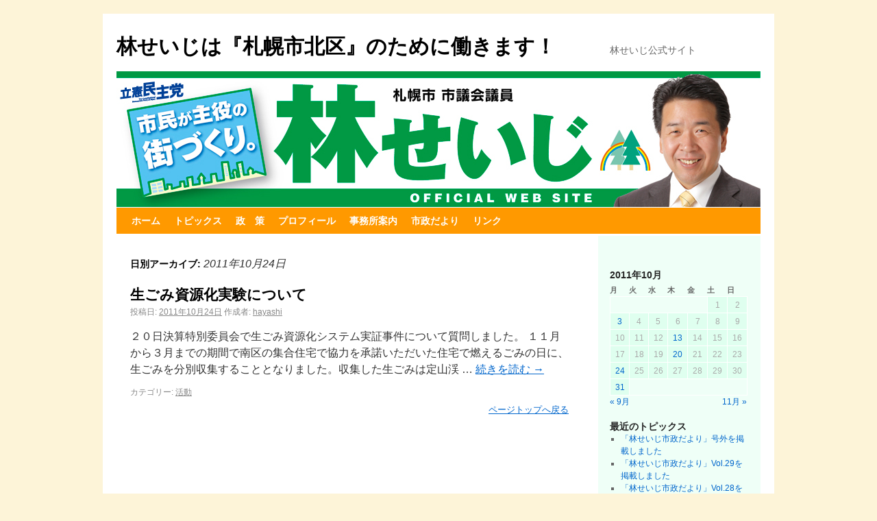

--- FILE ---
content_type: text/html; charset=UTF-8
request_url: http://hayashi.main.jp/date/2011/10/24
body_size: 4211
content:
<!DOCTYPE html>
<html dir="ltr" lang="ja">
<head>
<meta charset="UTF-8" />
<title>24 | 10月 | 2011 | 林せいじは『札幌市北区』のために働きます！</title>
<link rel="profile" href="http://gmpg.org/xfn/11" />
<link rel="stylesheet" type="text/css" media="all" href="http://hayashi.main.jp/wp-content/themes/twentyten/style.css" />
<link rel="pingback" href="http://hayashi.main.jp/xmlrpc.php" />
<link rel="alternate" type="application/rss+xml" title="林せいじは『札幌市北区』のために働きます！ &raquo; フィード" href="http://hayashi.main.jp/feed" />
<link rel="alternate" type="application/rss+xml" title="林せいじは『札幌市北区』のために働きます！ &raquo; コメントフィード" href="http://hayashi.main.jp/comments/feed" />
<script type='text/javascript' src='http://hayashi.main.jp/wp-includes/js/prototype.js?ver=1.6.1'></script>
<script type='text/javascript' src='http://hayashi.main.jp/wp-includes/js/scriptaculous/wp-scriptaculous.js?ver=1.8.3'></script>
<script type='text/javascript' src='http://hayashi.main.jp/wp-includes/js/scriptaculous/effects.js?ver=1.8.3'></script>
<script type='text/javascript' src='http://hayashi.main.jp/wp-content/plugins/lightbox-2/lightbox.js?ver=1.8'></script>
<link rel="EditURI" type="application/rsd+xml" title="RSD" href="http://hayashi.main.jp/xmlrpc.php?rsd" />
<link rel="wlwmanifest" type="application/wlwmanifest+xml" href="http://hayashi.main.jp/wp-includes/wlwmanifest.xml" /> 
<link rel='index' title='林せいじは『札幌市北区』のために働きます！' href='http://hayashi.main.jp' />
<meta name="generator" content="WordPress 3.0.4" />

	<!-- begin lightbox scripts -->
	<script type="text/javascript">
    //<![CDATA[
    document.write('<link rel="stylesheet" href="http://hayashi.main.jp/wp-content/plugins/lightbox-2/Themes/Black/lightbox.css" type="text/css" media="screen" />');
    //]]>
    </script>
	<!-- end lightbox scripts -->
<!-- Added by Wordpress Smooth Scroll Links 1.1.0 -->
<script type="text/javascript" src="http://hayashi.main.jp/wp-content/plugins/smooth-scrolling-links-ssl/smoothscroll.js"></script>
<!-- End of Wordpress Smooth Scroll Links 1.1.0 -->

<!-- Protected by WP-SpamFree v2.1.1.1 :: JS BEGIN -->
<script type="text/javascript" src="http://hayashi.main.jp/wp-content/plugins/wp-spamfree/js/wpsf-js.php"></script> 
<!-- Protected by WP-SpamFree v2.1.1.1 :: JS END -->

<style type="text/css">
body { background-color: #fdf4d8; }
</style>
<!-- Vipers Video Quicktags v6.4.5 | http://www.viper007bond.com/wordpress-plugins/vipers-video-quicktags/ -->
<style type="text/css">
.vvqbox { display: block; max-width: 100%; visibility: visible !important; margin: 10px auto; } .vvqbox img { max-width: 100%; height: 100%; } .vvqbox object { max-width: 100%; } 
</style>
<script type="text/javascript">
// <![CDATA[
	var vvqflashvars = {};
	var vvqparams = { wmode: "opaque", allowfullscreen: "true", allowscriptaccess: "always" };
	var vvqattributes = {};
	var vvqexpressinstall = "http://hayashi.main.jp/wp-content/plugins/vipers-video-quicktags/resources/expressinstall.swf";
// ]]>
</script>
</head>

<body class="archive date">
<div id="wrapper" class="hfeed">
	<div id="header">
		<div id="masthead">
			<div id="branding" role="banner">
								<div id="site-title">
					<span>
						<a href="http://hayashi.main.jp/" title="林せいじは『札幌市北区』のために働きます！" rel="home">林せいじは『札幌市北区』のために働きます！</a>
					</span>
				</div>
				<div id="site-description">林せいじ公式サイト</div>

										<img src="http://hayashi.main.jp/wp-content/themes/twentyten/images/headers/path.jpg" width="940" height="198" alt="" />
								</div><!-- #branding -->

			<div id="access" role="navigation">
			  				<div class="skip-link screen-reader-text"><a href="#content" title="コンテンツへ移動">コンテンツへ移動</a></div>
								<div class="menu"><ul><li ><a href="http://hayashi.main.jp/" title="ホーム">ホーム</a></li><li class="page_item page-item-15 current_page_parent"><a href="http://hayashi.main.jp/topics" title="トピックス">トピックス</a></li><li class="page_item page-item-1212"><a href="http://hayashi.main.jp/policy" title="政　策">政　策</a></li><li class="page_item page-item-2"><a href="http://hayashi.main.jp/profile" title="プロフィール">プロフィール</a></li><li class="page_item page-item-19"><a href="http://hayashi.main.jp/office" title="事務所案内">事務所案内</a></li><li class="page_item page-item-497"><a href="http://hayashi.main.jp/report" title="市政だより">市政だより</a></li><li class="page_item page-item-407"><a href="http://hayashi.main.jp/link" title="リンク">リンク</a></li></ul></div>
			</div><!-- #access -->
		</div><!-- #masthead -->
	</div><!-- #header -->

	<div id="main">
		<div id="container">
			<div id="content" role="main">


			<h1 class="page-title">
				日別アーカイブ: <span>2011年10月24日</span>			</h1>






			<div id="post-526" class="post-526 post type-post hentry category-activity">
			<h2 class="entry-title"><a href="http://hayashi.main.jp/activity/526.html" title="生ごみ資源化実験について へのパーマリンク" rel="bookmark">生ごみ資源化実験について</a></h2>

			<div class="entry-meta">
				<span class="meta-prep meta-prep-author">投稿日:</span> <a href="http://hayashi.main.jp/activity/526.html" title="12:59 PM" rel="bookmark"><span class="entry-date">2011年10月24日</span></a> <span class="meta-sep">作成者:</span> <span class="author vcard"><a class="url fn n" href="http://hayashi.main.jp/author/hayashi/" title="hayashi の投稿をすべて表示">hayashi</a></span>			</div><!-- .entry-meta -->

				<div class="entry-summary">
				<p>２０日決算特別委員会で生ごみ資源化システム実証事件について質問しました。 １１月から３月までの期間で南区の集合住宅で協力を承諾いただいた住宅で燃えるごみの日に、生ごみを分別収集することとなりました。収集した生ごみは定山渓 &hellip; <a href="http://hayashi.main.jp/activity/526.html">続きを読む <span class="meta-nav">&rarr;</span></a></p>
			</div><!-- .entry-summary -->
	
			<div class="entry-utility">
									<span class="cat-links">
						<span class="entry-utility-prep entry-utility-prep-cat-links">カテゴリー:</span> <a href="http://hayashi.main.jp/category/activity" title="活動 の投稿をすべて表示" rel="category tag">活動</a>					</span>
					<!-- <span class="meta-sep">|</span> -->
												<span class="comments-link"></span>
							</div><!-- .entry-utility -->
		<p class="scroll"><a href="#header">ページトップへ戻る</a></p>
		</div><!-- #post-## -->

		
	


			</div><!-- #content -->
		</div><!-- #container -->


		<div id="primary" class="widget-area" role="complementary">
			<ul class="xoxo">

<li id="calendar-3" class="widget-container widget_calendar"><h3 class="widget-title">&nbsp;</h3><div id="calendar_wrap"><table id="wp-calendar" summary="カレンダー">
	<caption>2011年10月</caption>
	<thead>
	<tr>
		<th scope="col" title="月曜日">月</th>
		<th scope="col" title="火曜日">火</th>
		<th scope="col" title="水曜日">水</th>
		<th scope="col" title="木曜日">木</th>
		<th scope="col" title="金曜日">金</th>
		<th scope="col" title="土曜日">土</th>
		<th scope="col" title="日曜日">日</th>
	</tr>
	</thead>

	<tfoot>
	<tr>
		<td colspan="3" id="prev"><a href="http://hayashi.main.jp/date/2011/09" title="2011年9月の投稿を表示">&laquo; 9月</a></td>
		<td class="pad">&nbsp;</td>
		<td colspan="3" id="next"><a href="http://hayashi.main.jp/date/2011/11" title="2011年11月の投稿を表示">11月 &raquo;</a></td>
	</tr>
	</tfoot>

	<tbody>
	<tr>
		<td colspan="5" class="pad">&nbsp;</td><td>1</td><td>2</td>
	</tr>
	<tr>
		<td><a href="http://hayashi.main.jp/date/2011/10/03" title="初の代表質問">3</a></td><td>4</td><td>5</td><td>6</td><td>7</td><td>8</td><td>9</td>
	</tr>
	<tr>
		<td>10</td><td>11</td><td>12</td><td><a href="http://hayashi.main.jp/date/2011/10/13" title="代表質問続き">13</a></td><td>14</td><td>15</td><td>16</td>
	</tr>
	<tr>
		<td>17</td><td>18</td><td>19</td><td><a href="http://hayashi.main.jp/date/2011/10/20" title="決算特別委員会と総務委員会">20</a></td><td>21</td><td>22</td><td>23</td>
	</tr>
	<tr>
		<td><a href="http://hayashi.main.jp/date/2011/10/24" title="生ごみ資源化実験について">24</a></td><td>25</td><td>26</td><td>27</td><td>28</td><td>29</td><td>30</td>
	</tr>
	<tr>
		<td><a href="http://hayashi.main.jp/date/2011/10/31" title="委員会質問３回目">31</a></td>
		<td class="pad" colspan="6">&nbsp;</td>
	</tr>
	</tbody>
	</table></div></li>		<li id="recent-posts-2" class="widget-container widget_recent_entries">		<h3 class="widget-title">最近のトピックス</h3>		<ul>
				<li><a href="http://hayashi.main.jp/activity/1745.html" title="「林せいじ市政だより」号外を掲載しました">「林せいじ市政だより」号外を掲載しました</a></li>
				<li><a href="http://hayashi.main.jp/activity/1741.html" title="「林せいじ市政だより」Vol.29を掲載しました">「林せいじ市政だより」Vol.29を掲載しました</a></li>
				<li><a href="http://hayashi.main.jp/activity/1736.html" title="「林せいじ市政だより」Vol.28を掲載しました">「林せいじ市政だより」Vol.28を掲載しました</a></li>
				<li><a href="http://hayashi.main.jp/activity/1723.html" title="「林せいじ市政だより」Vol.27を掲載しました">「林せいじ市政だより」Vol.27を掲載しました</a></li>
				<li><a href="http://hayashi.main.jp/activity/1718.html" title="「林せいじ市政だより」Vol.26を掲載しました">「林せいじ市政だより」Vol.26を掲載しました</a></li>
				</ul>
		</li><li id="archives-2" class="widget-container widget_archive"><h3 class="widget-title">これまでのトピックス</h3>		<ul>
			<li><a href='http://hayashi.main.jp/date/2025/06' title='2025年6月'>2025年6月</a>&nbsp;(1)</li>
	<li><a href='http://hayashi.main.jp/date/2025/03' title='2025年3月'>2025年3月</a>&nbsp;(1)</li>
	<li><a href='http://hayashi.main.jp/date/2023/12' title='2023年12月'>2023年12月</a>&nbsp;(1)</li>
	<li><a href='http://hayashi.main.jp/date/2023/01' title='2023年1月'>2023年1月</a>&nbsp;(1)</li>
	<li><a href='http://hayashi.main.jp/date/2022/09' title='2022年9月'>2022年9月</a>&nbsp;(1)</li>
	<li><a href='http://hayashi.main.jp/date/2022/03' title='2022年3月'>2022年3月</a>&nbsp;(1)</li>
	<li><a href='http://hayashi.main.jp/date/2019/04' title='2019年4月'>2019年4月</a>&nbsp;(10)</li>
	<li><a href='http://hayashi.main.jp/date/2019/03' title='2019年3月'>2019年3月</a>&nbsp;(10)</li>
	<li><a href='http://hayashi.main.jp/date/2019/02' title='2019年2月'>2019年2月</a>&nbsp;(1)</li>
	<li><a href='http://hayashi.main.jp/date/2019/01' title='2019年1月'>2019年1月</a>&nbsp;(2)</li>
	<li><a href='http://hayashi.main.jp/date/2018/08' title='2018年8月'>2018年8月</a>&nbsp;(1)</li>
	<li><a href='http://hayashi.main.jp/date/2017/05' title='2017年5月'>2017年5月</a>&nbsp;(1)</li>
	<li><a href='http://hayashi.main.jp/date/2017/03' title='2017年3月'>2017年3月</a>&nbsp;(1)</li>
	<li><a href='http://hayashi.main.jp/date/2017/02' title='2017年2月'>2017年2月</a>&nbsp;(1)</li>
	<li><a href='http://hayashi.main.jp/date/2016/10' title='2016年10月'>2016年10月</a>&nbsp;(1)</li>
	<li><a href='http://hayashi.main.jp/date/2016/01' title='2016年1月'>2016年1月</a>&nbsp;(1)</li>
	<li><a href='http://hayashi.main.jp/date/2015/12' title='2015年12月'>2015年12月</a>&nbsp;(2)</li>
	<li><a href='http://hayashi.main.jp/date/2015/11' title='2015年11月'>2015年11月</a>&nbsp;(2)</li>
	<li><a href='http://hayashi.main.jp/date/2015/09' title='2015年9月'>2015年9月</a>&nbsp;(1)</li>
	<li><a href='http://hayashi.main.jp/date/2015/08' title='2015年8月'>2015年8月</a>&nbsp;(1)</li>
	<li><a href='http://hayashi.main.jp/date/2015/07' title='2015年7月'>2015年7月</a>&nbsp;(3)</li>
	<li><a href='http://hayashi.main.jp/date/2015/06' title='2015年6月'>2015年6月</a>&nbsp;(1)</li>
	<li><a href='http://hayashi.main.jp/date/2015/05' title='2015年5月'>2015年5月</a>&nbsp;(3)</li>
	<li><a href='http://hayashi.main.jp/date/2015/04' title='2015年4月'>2015年4月</a>&nbsp;(8)</li>
	<li><a href='http://hayashi.main.jp/date/2015/03' title='2015年3月'>2015年3月</a>&nbsp;(5)</li>
	<li><a href='http://hayashi.main.jp/date/2015/02' title='2015年2月'>2015年2月</a>&nbsp;(4)</li>
	<li><a href='http://hayashi.main.jp/date/2015/01' title='2015年1月'>2015年1月</a>&nbsp;(2)</li>
	<li><a href='http://hayashi.main.jp/date/2014/12' title='2014年12月'>2014年12月</a>&nbsp;(1)</li>
	<li><a href='http://hayashi.main.jp/date/2014/10' title='2014年10月'>2014年10月</a>&nbsp;(1)</li>
	<li><a href='http://hayashi.main.jp/date/2014/09' title='2014年9月'>2014年9月</a>&nbsp;(3)</li>
	<li><a href='http://hayashi.main.jp/date/2014/08' title='2014年8月'>2014年8月</a>&nbsp;(3)</li>
	<li><a href='http://hayashi.main.jp/date/2014/07' title='2014年7月'>2014年7月</a>&nbsp;(3)</li>
	<li><a href='http://hayashi.main.jp/date/2014/06' title='2014年6月'>2014年6月</a>&nbsp;(2)</li>
	<li><a href='http://hayashi.main.jp/date/2014/05' title='2014年5月'>2014年5月</a>&nbsp;(2)</li>
	<li><a href='http://hayashi.main.jp/date/2014/04' title='2014年4月'>2014年4月</a>&nbsp;(1)</li>
	<li><a href='http://hayashi.main.jp/date/2014/03' title='2014年3月'>2014年3月</a>&nbsp;(2)</li>
	<li><a href='http://hayashi.main.jp/date/2014/02' title='2014年2月'>2014年2月</a>&nbsp;(1)</li>
	<li><a href='http://hayashi.main.jp/date/2014/01' title='2014年1月'>2014年1月</a>&nbsp;(2)</li>
	<li><a href='http://hayashi.main.jp/date/2013/12' title='2013年12月'>2013年12月</a>&nbsp;(1)</li>
	<li><a href='http://hayashi.main.jp/date/2013/11' title='2013年11月'>2013年11月</a>&nbsp;(1)</li>
	<li><a href='http://hayashi.main.jp/date/2013/10' title='2013年10月'>2013年10月</a>&nbsp;(2)</li>
	<li><a href='http://hayashi.main.jp/date/2013/07' title='2013年7月'>2013年7月</a>&nbsp;(3)</li>
	<li><a href='http://hayashi.main.jp/date/2013/06' title='2013年6月'>2013年6月</a>&nbsp;(3)</li>
	<li><a href='http://hayashi.main.jp/date/2013/05' title='2013年5月'>2013年5月</a>&nbsp;(4)</li>
	<li><a href='http://hayashi.main.jp/date/2013/04' title='2013年4月'>2013年4月</a>&nbsp;(3)</li>
	<li><a href='http://hayashi.main.jp/date/2013/03' title='2013年3月'>2013年3月</a>&nbsp;(1)</li>
	<li><a href='http://hayashi.main.jp/date/2013/02' title='2013年2月'>2013年2月</a>&nbsp;(1)</li>
	<li><a href='http://hayashi.main.jp/date/2013/01' title='2013年1月'>2013年1月</a>&nbsp;(3)</li>
	<li><a href='http://hayashi.main.jp/date/2012/12' title='2012年12月'>2012年12月</a>&nbsp;(1)</li>
	<li><a href='http://hayashi.main.jp/date/2012/11' title='2012年11月'>2012年11月</a>&nbsp;(3)</li>
	<li><a href='http://hayashi.main.jp/date/2012/09' title='2012年9月'>2012年9月</a>&nbsp;(3)</li>
	<li><a href='http://hayashi.main.jp/date/2012/08' title='2012年8月'>2012年8月</a>&nbsp;(3)</li>
	<li><a href='http://hayashi.main.jp/date/2012/07' title='2012年7月'>2012年7月</a>&nbsp;(4)</li>
	<li><a href='http://hayashi.main.jp/date/2012/06' title='2012年6月'>2012年6月</a>&nbsp;(3)</li>
	<li><a href='http://hayashi.main.jp/date/2012/04' title='2012年4月'>2012年4月</a>&nbsp;(2)</li>
	<li><a href='http://hayashi.main.jp/date/2012/03' title='2012年3月'>2012年3月</a>&nbsp;(7)</li>
	<li><a href='http://hayashi.main.jp/date/2012/02' title='2012年2月'>2012年2月</a>&nbsp;(3)</li>
	<li><a href='http://hayashi.main.jp/date/2012/01' title='2012年1月'>2012年1月</a>&nbsp;(4)</li>
	<li><a href='http://hayashi.main.jp/date/2011/12' title='2011年12月'>2011年12月</a>&nbsp;(7)</li>
	<li><a href='http://hayashi.main.jp/date/2011/11' title='2011年11月'>2011年11月</a>&nbsp;(4)</li>
	<li><a href='http://hayashi.main.jp/date/2011/10' title='2011年10月'>2011年10月</a>&nbsp;(5)</li>
	<li><a href='http://hayashi.main.jp/date/2011/09' title='2011年9月'>2011年9月</a>&nbsp;(1)</li>
	<li><a href='http://hayashi.main.jp/date/2011/07' title='2011年7月'>2011年7月</a>&nbsp;(1)</li>
	<li><a href='http://hayashi.main.jp/date/2011/06' title='2011年6月'>2011年6月</a>&nbsp;(3)</li>
	<li><a href='http://hayashi.main.jp/date/2011/05' title='2011年5月'>2011年5月</a>&nbsp;(10)</li>
	<li><a href='http://hayashi.main.jp/date/2011/04' title='2011年4月'>2011年4月</a>&nbsp;(4)</li>
	<li><a href='http://hayashi.main.jp/date/2011/03' title='2011年3月'>2011年3月</a>&nbsp;(4)</li>
	<li><a href='http://hayashi.main.jp/date/2011/02' title='2011年2月'>2011年2月</a>&nbsp;(2)</li>
	<li><a href='http://hayashi.main.jp/date/2011/01' title='2011年1月'>2011年1月</a>&nbsp;(5)</li>
	<li><a href='http://hayashi.main.jp/date/2010/12' title='2010年12月'>2010年12月</a>&nbsp;(2)</li>
		</ul>
</li>			</ul>
		</div><!-- #primary .widget-area -->

	</div><!-- #main -->

	<div id="footer" role="contentinfo">
		<div id="colophon">



			<div id="site-info">
				<a href="http://hayashi.main.jp/" title="林せいじは『札幌市北区』のために働きます！" rel="home">
					林せいじは『札幌市北区』のために働きます！				</a>
			</div><!-- #site-info -->

			<div id="site-generator">
			Copyright&copy; 2011 Seiji Hayashi.All rights reserved.
			</div><!-- #site-generator --> 

		</div><!-- #colophon -->
	</div><!-- #footer -->

</div><!-- #wrapper -->

</body>
</html>
